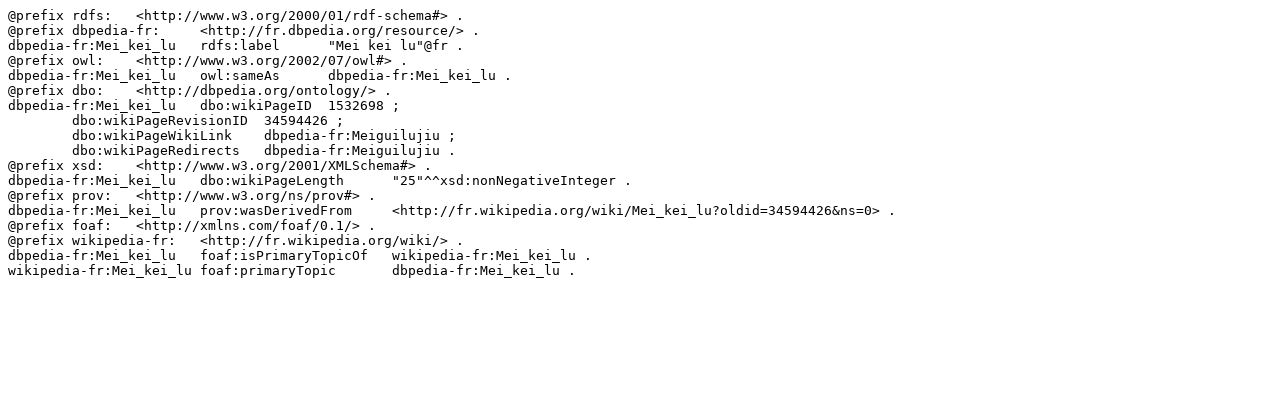

--- FILE ---
content_type: text/turtle; charset=UTF-8
request_url: http://fr.dbpedia.org/data/Mei_kei_lu.ttl
body_size: 423
content:
@prefix rdfs:	<http://www.w3.org/2000/01/rdf-schema#> .
@prefix dbpedia-fr:	<http://fr.dbpedia.org/resource/> .
dbpedia-fr:Mei_kei_lu	rdfs:label	"Mei kei lu"@fr .
@prefix owl:	<http://www.w3.org/2002/07/owl#> .
dbpedia-fr:Mei_kei_lu	owl:sameAs	dbpedia-fr:Mei_kei_lu .
@prefix dbo:	<http://dbpedia.org/ontology/> .
dbpedia-fr:Mei_kei_lu	dbo:wikiPageID	1532698 ;
	dbo:wikiPageRevisionID	34594426 ;
	dbo:wikiPageWikiLink	dbpedia-fr:Meiguilujiu ;
	dbo:wikiPageRedirects	dbpedia-fr:Meiguilujiu .
@prefix xsd:	<http://www.w3.org/2001/XMLSchema#> .
dbpedia-fr:Mei_kei_lu	dbo:wikiPageLength	"25"^^xsd:nonNegativeInteger .
@prefix prov:	<http://www.w3.org/ns/prov#> .
dbpedia-fr:Mei_kei_lu	prov:wasDerivedFrom	<http://fr.wikipedia.org/wiki/Mei_kei_lu?oldid=34594426&ns=0> .
@prefix foaf:	<http://xmlns.com/foaf/0.1/> .
@prefix wikipedia-fr:	<http://fr.wikipedia.org/wiki/> .
dbpedia-fr:Mei_kei_lu	foaf:isPrimaryTopicOf	wikipedia-fr:Mei_kei_lu .
wikipedia-fr:Mei_kei_lu	foaf:primaryTopic	dbpedia-fr:Mei_kei_lu .